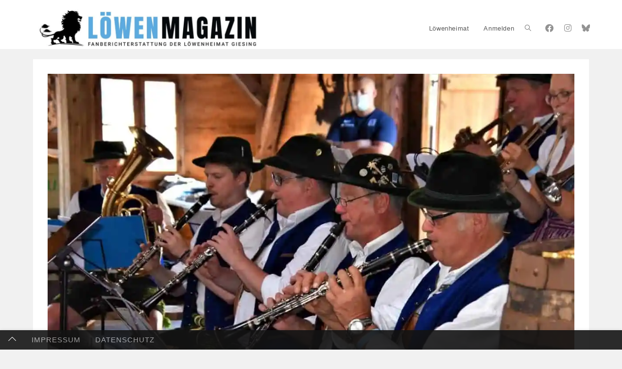

--- FILE ---
content_type: text/javascript
request_url: https://loewenmagazin.de/wp-content/plugins/ocean-gutenberg-blocks/assets/js/block/blog-grid.min.js?ver=6.9
body_size: 8051
content:
!function e(t,n,r){function o(u,a){if(!n[u]){if(!t[u]){var l="function"==typeof require&&require;if(!a&&l)return l(u,!0);if(i)return i(u,!0);var c=new Error("Cannot find module '"+u+"'");throw c.code="MODULE_NOT_FOUND",c}var f=n[u]={exports:{}};t[u][0].call(f.exports,(function(e){return o(t[u][1][e]||e)}),f,f.exports,e,t,n,r)}return n[u].exports}for(var i="function"==typeof require&&require,u=0;u<r.length;u++)o(r[u]);return o}({1:[function(e,t,n){"use strict";Object.defineProperty(n,"__esModule",{value:!0});var r=function(){function e(e,t){for(var n=0;n<t.length;n++){var r=t[n];r.enumerable=r.enumerable||!1,r.configurable=!0,"value"in r&&(r.writable=!0),Object.defineProperty(e,r.key,r)}}return function(t,n,r){return n&&e(t.prototype,n),r&&e(t,r),t}}(),o=e("./util");var i=function(){function e(t,n){var r=this;!function(e,t){if(!(e instanceof t))throw new TypeError("Cannot call a class as a function")}(this,e),this.selector=t,this.elements="string"==typeof t?document.querySelectorAll(t):t,this.options=n,window.addEventListener("resize",(function(){r.run()})),this.run()}return r(e,[{key:"recalc",value:function(){this.elements=document.querySelectorAll(this.selector),this.run()}},{key:"makeGroups",value:function(e){var t=[];[].forEach.call(e,(function(e){e.style.height="1px",e.style.overflow="hidden"}));var n=0,r=(0,o.getOffset)(e[0]).top;return t[0]=[],[].forEach.call(e,(function(e){(0,o.getOffset)(e).top!==r&&(r=(0,o.getOffset)(e).top,t[n+=1]=[]),t[n].push(e)})),[].forEach.call(e,(function(e){e.style.height="",e.style.overflow=""})),t}},{key:"autoHeight",value:function(e){var t=e.map((function(e){var t=getComputedStyle(e);return"border-box"===t.boxSizing?e.offsetHeight:e.offsetHeight-parseFloat(t.paddingTop)-parseFloat(t.paddingBottom)})),n=Math.max.apply(Math,function(e){if(Array.isArray(e)){for(var t=0,n=Array(e.length);t<e.length;t++)n[t]=e[t];return n}return Array.from(e)}(t));e.forEach((function(e){e.style.height=n+"px"}))}},{key:"run",value:function(){var e=this,t=this.elements;this.makeGroups(t).forEach((function(t){e.autoHeight(t)}))}}]),e}();n.default=i,t.exports=n.default},{"./util":2}],2:[function(e,t,n){"use strict";Object.defineProperty(n,"__esModule",{value:!0});n.getOffset=function(e){var t=e.getBoundingClientRect();return{top:t.top+(window.pageYOffset||document.documentElement.scrollTop||document.body.scrollTop||0),left:t.left+(window.pageXOffset||document.documentElement.scrollLeft||document.body.scrollLeft||0)}}},{}],3:[function(e,t,n){"use strict";function r(e,t){for(var n=0;n<t.length;n++){var r=t[n];r.enumerable=r.enumerable||!1,r.configurable=!0,"value"in r&&(r.writable=!0),Object.defineProperty(e,r.key,r)}}function o(e,t,n){!function(e,t){if(t.has(e))throw new TypeError("Cannot initialize the same private elements twice on an object")}(e,t),t.set(e,n)}function i(e,t){return function(e,t){if(t.get)return t.get.call(e);return t.value}(e,a(e,t,"get"))}function u(e,t,n){return function(e,t,n){if(t.set)t.set.call(e,n);else{if(!t.writable)throw new TypeError("attempted to set read only private field");t.value=n}}(e,a(e,t,"set"),n),n}function a(e,t,n){if(!t.has(e))throw new TypeError("attempted to "+n+" private field on non-instance");return t.get(e)}Object.defineProperty(n,"__esModule",{value:!0}),n.default=void 0;var l=new WeakMap,c=function(){function e(){var t,n,r;!function(e,t){if(!(e instanceof t))throw new TypeError("Cannot call a class as a function")}(this,e),o(this,l,{writable:!0,value:void 0}),r=void 0,(n="elements")in(t=this)?Object.defineProperty(t,n,{value:r,enumerable:!0,configurable:!0,writable:!0}):t[n]=r,this.onInit(),this.bindEvents()}var t,n,a;return t=e,n=[{key:"getDefaultSettings",value:function(){return{}}},{key:"getDefaultElements",value:function(){return{}}},{key:"onInit",value:function(){u(this,l,this.getDefaultSettings()),this.elements=this.getDefaultElements()}},{key:"bindEvents",value:function(){}},{key:"getSettings",value:function(){var e=arguments.length>0&&void 0!==arguments[0]?arguments[0]:null;return e?i(this,l)[e]:i(this,l)}},{key:"setSettings",value:function(){var e=arguments.length>0&&void 0!==arguments[0]?arguments[0]:{};e&&u(this,l,Object.assign(i(this,l),e))}}],n&&r(t.prototype,n),a&&r(t,a),Object.defineProperty(t,"prototype",{writable:!1}),e}(),f=c;n.default=f},{}],4:[function(e,t,n){"use strict";function r(e){return r="function"==typeof Symbol&&"symbol"==typeof Symbol.iterator?function(e){return typeof e}:function(e){return e&&"function"==typeof Symbol&&e.constructor===Symbol&&e!==Symbol.prototype?"symbol":typeof e},r(e)}var o=i(e("responsive-auto-height"));function i(e){return e&&e.__esModule?e:{default:e}}function u(e,t){if(!(e instanceof t))throw new TypeError("Cannot call a class as a function")}function a(e,t){for(var n=0;n<t.length;n++){var r=t[n];r.enumerable=r.enumerable||!1,r.configurable=!0,"value"in r&&(r.writable=!0),Object.defineProperty(e,r.key,r)}}function l(){return l="undefined"!=typeof Reflect&&Reflect.get?Reflect.get.bind():function(e,t,n){var r=c(e,t);if(r){var o=Object.getOwnPropertyDescriptor(r,t);return o.get?o.get.call(arguments.length<3?e:n):o.value}},l.apply(this,arguments)}function c(e,t){for(;!Object.prototype.hasOwnProperty.call(e,t)&&null!==(e=y(e)););return e}function f(e,t){return f=Object.setPrototypeOf?Object.setPrototypeOf.bind():function(e,t){return e.__proto__=t,e},f(e,t)}function s(e){var t=function(){if("undefined"==typeof Reflect||!Reflect.construct)return!1;if(Reflect.construct.sham)return!1;if("function"==typeof Proxy)return!0;try{return Boolean.prototype.valueOf.call(Reflect.construct(Boolean,[],(function(){}))),!0}catch(e){return!1}}();return function(){var n,r=y(e);if(t){var o=y(this).constructor;n=Reflect.construct(r,arguments,o)}else n=r.apply(this,arguments);return p(this,n)}}function p(e,t){if(t&&("object"===r(t)||"function"==typeof t))return t;if(void 0!==t)throw new TypeError("Derived constructors may only return object or undefined");return function(e){if(void 0===e)throw new ReferenceError("this hasn't been initialised - super() hasn't been called");return e}(e)}function y(e){return y=Object.setPrototypeOf?Object.getPrototypeOf.bind():function(e){return e.__proto__||Object.getPrototypeOf(e)},y(e)}var h=function(e){!function(e,t){if("function"!=typeof t&&null!==t)throw new TypeError("Super expression must either be null or a function");e.prototype=Object.create(t&&t.prototype,{constructor:{value:e,writable:!0,configurable:!0}}),Object.defineProperty(e,"prototype",{writable:!1}),t&&f(e,t)}(c,e);var t,n,r,i=s(c);function c(){return u(this,c),i.apply(this,arguments)}return t=c,n=[{key:"getDefaultSettings",value:function(){return{selectors:{blogGrid:".ogb-blog-grid",blogMasonry:".ogb-blog-grid.ogb-masonry"},options:oceanwpLocalize}}},{key:"getDefaultElements",value:function(){var e=this.getSettings("selectors");return{blogGrid:document.querySelectorAll(e.blogGrid),blogMasonry:document.querySelectorAll(e.blogMasonry)}}},{key:"onInit",value:function(){for(var e,t=arguments.length,n=new Array(t),r=0;r<t;r++)n[r]=arguments[r];(e=l(y(c.prototype),"onInit",this)).call.apply(e,[this].concat(n)),this.isMasonry()&&this.initMasonry(),this.isEqualHeight()&&this.initEqualHeight()}},{key:"initMasonry",value:function(){var e,t=this.getSettings("options");null===(e=this.elements.blogMasonry)||void 0===e||e.forEach((function(e){imagesLoaded(e,(function(n){new Isotope(e,{itemSelector:".isotope-entry",transformsEnabled:!0,isOriginLeft:!t.isRTL,transitionDuration:0})}))}))}},{key:"initEqualHeight",value:function(){var e="".concat(this.getSettings("selectors").blogGrid," .ogb-grid-inner");new o.default(e)}},{key:"isMasonry",value:function(){return!document.body.classList.contains("no-isotope")&&this.elements.blogMasonry.length>0}},{key:"isEqualHeight",value:function(){return Array.from(this.elements.blogGrid).some((function(e){return e.classList.contains("match-height-grid")}))}}],n&&a(t.prototype,n),r&&a(t,r),Object.defineProperty(t,"prototype",{writable:!1}),c}(i(e("./base")).default);document.addEventListener("DOMContentLoaded",(function(){new h}))},{"./base":3,"responsive-auto-height":1}]},{},[4]);